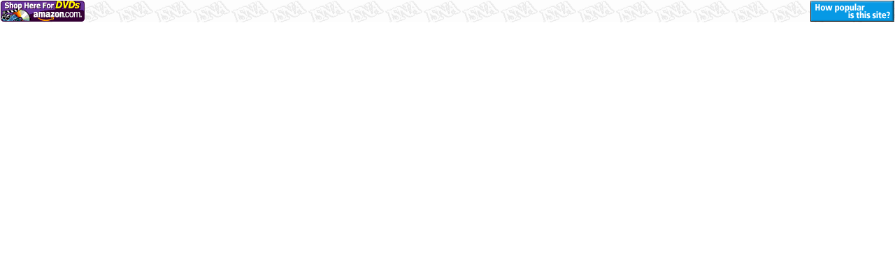

--- FILE ---
content_type: text/html
request_url: http://glossynews.com/isna/bspyle.htm
body_size: 357
content:
<HTML> 
<TITLE>ISNA Member Site</TITLE>

<frameset rows="32,*" FRAMEBORDER="0" FRAMESPACING="0" BORDER="0">
<frameset cols="90%,122">
<frame src="header.htm" name="header" MARGINWIDTH="0" MARGINHEIGHT="0" SCROLLING="no" border=0 frameborder=0>
<frame src="

bspylea
	
.htm" name="website1" MARGINWIDTH="0" MARGINHEIGHT="0" SCROLLING="no" border=0 frameborder=0>
</frameset>
<frame src="http://

www.bspyle.us/

" name="website2">
</frameset>

<NOFRAME>

Greetings cave person. This page uses frames, because you are the last human being that has a browser that friggen' old. Sorry dude.

</NOFRAME>


</HTML> 




--- FILE ---
content_type: text/html
request_url: http://glossynews.com/isna/header.htm
body_size: 554
content:
<HTML>
<HEAD>
<TITLE>INSA Member Page</TITLE>
</HEAD>
<BODY TEXT="#000000" LINK="#0000ff" Background="lil-isna.gif" TOPMARGIN="0" spacing="0">


<TABLE CELLSPACING=0 BORDER=0 CELLPADDING=0 WIDTH="100%">
<TR><TD WIDTH="150" VALIGN="TOP" HEIGHT=32>

<A HREF="http://www.amazon.com/exec/obidos/redirect-home/glossynews-20" target="blanka">
<IMG SRC="dvd_120x30.gif" BORDER="0" HEIGHT="30" WIDTH="120" hspace=1 vspace=1 alt="Support ISNA, Support our Sponsors..."></A>
</TD>

<p align="center">
<TD WIDTH="90%" VALIGN="middle" HEIGHT=32>
<B><P align="center">
<SCRIPT LANGUAGE="JavaScript" SRC="http://www.humorfeed.com/feed/hfhorizticker.js"> 
<!-- 
//--> 
</SCRIPT> 
<NOSCRIPT>Get News Satire Headlines from <A HREF="http://www.humorfeed.com/" TARGET="_blank">HumorFeed</A></NOSCRIPT> 


</TD>
</TR>
</TABLE></FONT>

</BODY>
</HTML>



--- FILE ---
content_type: text/html
request_url: http://glossynews.com/isna/bspylea.htm
body_size: 311
content:
<HTML>
<HEAD>
<TITLE>INSA Member Page</TITLE>
</HEAD>
<BODY TEXT="#000000" LINK="#0000ff" Background="lil-isna.gif" TOPMARGIN="0" spacing="0">

<a href="http://www.alexa.com/data/details?amzn_id=glossynews-20&url=

www.bspyle.us/

" target="_blank"><img alt="Alexa Details?" src="siteinfo_ad_120x30.gif" height=30 hspace=1 vspace=1 width=120 border=0></a>

</BODY>
</HTML>
